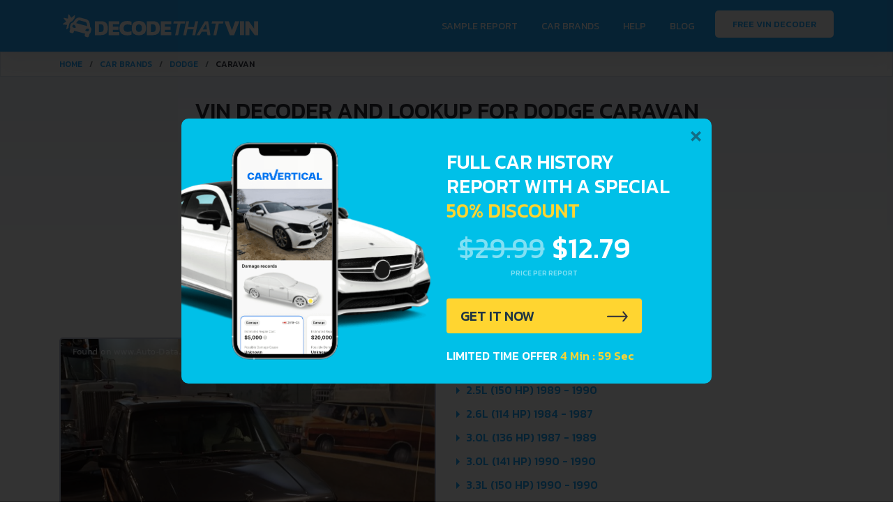

--- FILE ---
content_type: text/html; charset=UTF-8
request_url: https://decodethatvin.com/vin-decoder/dodge/caravan/dodge-caravan-i
body_size: 6924
content:
<!doctype html>
<html lang="en">
<head>
  <meta charset="UTF-8">
  <meta name="viewport" content="width=device-width, initial-scale=1.0">
  <meta http-equiv="X-UA-Compatible" content="ie=edge">
  <meta name='robots' content='index, follow, max-image-preview:large, max-snippet:-1, max-video-preview:-1' />
  <title>VIN Decoder and Lookup for DODGE CARAVAN I</title>
  <meta name="description" content="Enter VIN and get a DODGE CARAVAN I VIN Decoder and Lookup report instantly.">
  <meta name="og:title" content="VIN Decoder and Lookup for DODGE CARAVAN I" />
  <meta name="og:description" content="Enter VIN and get a DODGE CARAVAN I VIN Decoder and Lookup report instantly." /> 
  <meta name="og:url" content="https://decodethatvin.com/vin-decoder/dodge/caravan/dodge-caravan-i" />  
      <meta name="og:image" content="https://decodethatvin.com/public/assets/img/decodethatvin-og-image.jpg"/> 
  
  <meta property="og:site_name" content="Decode that VIN" />  
  <meta property="og:type" content="website" />
  <meta property="og:url" content="https://decodethatvin.com/vin-decoder/dodge/caravan/dodge-caravan-i" />
  <meta property="og:locale" content="en_US" />
  <meta property="og:title" content="VIN Decoder and Lookup for DODGE CARAVAN I" />
  <meta property="og:description" content="Enter VIN and get a DODGE CARAVAN I VIN Decoder and Lookup report instantly." />
  <meta name="ahrefs-site-verification" content="c75d86e9c044366e0efe0e3d865d908d31711dbb91299848b6d8f97a4dbed6c0">
  
  <link rel="canonical" href="https://decodethatvin.com/vin-decoder/dodge/caravan/dodge-caravan-i/" />

  <link rel="shortcut icon" type="image/png" href="https://decodethatvin.com/public/assets/img/favicon.png"/>
  <link rel="apple-touch-icon" sizes="57x57" href="https://decodethatvin.com/public/assets/img/favicon.png">
  <!-- <link  href="https://ajax.aspnetcdn.com/ajax/bootstrap/4.3.1/css/bootstrap.min.css" rel="stylesheet" type="text/css" /> -->
  <link rel="stylesheet" href="https://cdn.jsdelivr.net/npm/bootstrap@4.6.0/dist/css/bootstrap.min.css" integrity="sha384-B0vP5xmATw1+K9KRQjQERJvTumQW0nPEzvF6L/Z6nronJ3oUOFUFpCjEUQouq2+l" crossorigin="anonymous">
  <link href="https://decodethatvin.com/public/assets/css/style.css?v=2" rel="stylesheet" />
  <link rel="preconnect" href="https://fonts.gstatic.com/" crossorigin>
  <link rel="stylesheet" href="https://fonts.googleapis.com/css2?family=Kanit:wght@400;500;600&display=swap" >

    

  <!-- Google Tag Manager -->
  <script>(function(w,d,s,l,i){w[l]=w[l]||[];w[l].push({'gtm.start':
    new Date().getTime(),event:'gtm.js'});var f=d.getElementsByTagName(s)[0],
  j=d.createElement(s),dl=l!='dataLayer'?'&l='+l:'';j.async=true;j.src=
  'https://www.googletagmanager.com/gtm.js?id='+i+dl;f.parentNode.insertBefore(j,f);
})(window,document,'script','dataLayer','GTM-WRGK8NG');</script>
<!-- End Google Tag Manager -->

<!-- Global site tag (gtag.js) - Google Analytics -->
<script async src="https://www.googletagmanager.com/gtag/js?id=UA-58692851-33"></script>
<script>
  window.dataLayer = window.dataLayer || [];
  function gtag(){dataLayer.push(arguments);}
  gtag('js', new Date());
  gtag('config', 'UA-58692851-33');
</script>


</head>

<body class="engines">
 <!-- Google Tag Manager (noscript) -->
 <noscript><iframe src="https://www.googletagmanager.com/ns.html?id=GTM-WRGK8NG"
  height="0" width="0" style="display:none;visibility:hidden"></iframe></noscript>
  <!-- End Google Tag Manager (noscript) -->

  <!-- ======= Header ======= -->
  <header id="header" class="fixed-top">
    <div class="container d-flex align-items-center">

      <div class="navigation-wrap start-header start-style">
        <div class="container">
          <div class="row">
            <div class="col-12">
              <nav class="navbar navbar-expand-md navbar-light nav-menu ">

                <a class="navbar-brand" aria-label="logo" href="/"><img width="280" height="34" src="https://decodethatvin.com/public/assets/img/decodethatvin-vin-decoder.svg" alt="vin decoder"></a>  

                <button class="navbar-toggler" type="button" data-toggle="collapse" data-target="#navbarSupportedContent" aria-controls="navbarSupportedContent" aria-expanded="false" aria-label="Toggle navigation">
                  <span class="navbar-toggler-icon"></span>
                </button>

                <div class="collapse navbar-collapse" id="navbarSupportedContent">
                                  <ul class="navbar-nav ml-auto py-4 py-md-0">
                  <li class="nav-item pl-4 pl-md-0 ml-0 ml-md-4">
                    <a class="nav-link" href="/#model-raport">Sample report</a>
                  </li>
                  <li class="nav-item pl-4 pl-md-0 ml-0 ml-md-4">
                    <a class="nav-link" href="/car-brands">Car Brands</a>
                  </li>
                  <li class="nav-item pl-4 pl-md-0 ml-0 ml-md-4"> 
                    <a class="nav-link" href="/#faq">HELP</a>
                  </li>
                  <li class="nav-item pl-4 pl-md-0 ml-0 ml-md-4">
                    <a class="nav-link" href="/blog">Blog</a>
                  </li> 
                  <li class="nav-item pl-4 pl-md-0 ml-0 ml-md-4 get-started">
                    <a class="nav-link" href="/free-vin-decoder-lookup">FREE VIN Decoder</a>
                  </li>
                </ul>
              
            </div>
          </nav>    
        </div>
      </div>
    </div>
  </div>

</div>
</header>

<main id="main">

 <!-- ======= Breadcrumbs Section ======= -->
   <section class="breadcrumbs">
    <div class="container"> <ol itemscope itemtype="https://schema.org/BreadcrumbList"><li itemprop="itemListElement" itemscope itemtype="https://schema.org/ListItem"><a itemprop="item" href="/"><span itemprop="name">HOME</span></a><meta itemprop="position" content="1" /></li><li itemprop="itemListElement" itemscope itemtype="https://schema.org/ListItem"><a itemprop="item" href="/car-brands"><span itemprop="name">CAR BRANDS</span></a><meta itemprop="position" content="2" /></li><li itemprop="itemListElement" itemscope itemtype="https://schema.org/ListItem"><a itemprop="item" href="/vin-decoder/dodge"><span itemprop="name">Dodge</span></a><meta itemprop="position" content="3" /></li><li class="active">Caravan</li></ol></div>
  </section>
    
<section id="verifica-vin" class="section-bg">
  <div class="container">
    <div class="row justify-content-center">
      <div class="col-lg-10 text-center">
        <h1 class="title">VIN DECODER and LOOKUP for DODGE CARAVAN</h1>
        <p>Avoid costly problems by checking DODGE CARAVAN car history. <br> Enter VIN and get a DODGE CARAVAN VIN Decoder and Lookup report instantly.</p>
        <div class="cs_form" data-aos="fade-up">
                    <form action="/page" method="post" target="_blank">
            <input type="text" maxlength="17" placeholder="Enter VIN Number" name="vin" class="checkvin licenseplatenumber" required>
            <button type="button" class="wfv modal-dialog" data-toggle="modal" data-target=".bd-modal" aria-label="vin number">?</button>
            <div class="button_wrap">
              <button type="submit" class="submit" >Check Car Now</button> 
            </div>
          </form>
        </div>
      </div>
    </div>
  </div>
</section>


<section class="car_ge engines">
  <div class="container">
    <div class="section-title">
      <h2>ALL GENERATIONS: DODGE CARAVAN </h2>
    </div>
    
   <div class="car_brands generations">
    <div class="row">
      <div class="col-md-6">
        <div class="wmi"><img class="model_img" src="https://auto-data.net/images/f76/Dodge-Caravan-I_1.jpg" alt=""></div>
      </div>
      <div class="col-md-6">
       <ul>
                  <li><a href="/vin-decoder/dodge/caravan/dodge-caravan-i/2.2l-84-hp-1984-1987" title=""> 2.2L (84 Hp) 1984 - 1987</a></li>
                  <li><a href="/vin-decoder/dodge/caravan/dodge-caravan-i/2.5l-100-hp-1987-1990" title=""> 2.5L (100 Hp) 1987 - 1990</a></li>
                  <li><a href="/vin-decoder/dodge/caravan/dodge-caravan-i/2.5l-150-hp-1989-1990" title=""> 2.5L (150 Hp) 1989 - 1990</a></li>
                  <li><a href="/vin-decoder/dodge/caravan/dodge-caravan-i/2.6l-114-hp-1984-1987" title=""> 2.6L (114 Hp) 1984 - 1987</a></li>
                  <li><a href="/vin-decoder/dodge/caravan/dodge-caravan-i/3.0l-136-hp-1987-1989" title=""> 3.0L (136 Hp) 1987 - 1989</a></li>
                  <li><a href="/vin-decoder/dodge/caravan/dodge-caravan-i/3.0l-141-hp-1990-1990" title=""> 3.0L (141 Hp) 1990 - 1990</a></li>
                  <li><a href="/vin-decoder/dodge/caravan/dodge-caravan-i/3.3l-150-hp-1990-1990" title=""> 3.3L (150 Hp) 1990 - 1990</a></li>
              </ul>
    </div>
  </div>
</div>
</section>

<section id="prefooter">
  <div class="container">
  <div class="row">
    <div class="col-xl-6 col-lg-5"  >
      <img alt="Free vin decoder damage" width="540" data-aos="fade-right" data-aos-delay="200"  class="lazyload damage_car" data-src="https://decodethatvin.com/public/assets/img/vin-decoder-lookup-car-history.png">
    </div>
    <div class="col-xl-6 col-lg-7" >
      <h3 class="footer_title" data-aos="fade-left" data-aos-delay="20">Avoid costly problems by checking car history. Enter VIN and get a VIN Lookup report instantly.</h3>
      <div class="cs_form" data-aos="fade-left" data-aos-delay="500">
                <form action="/page" method="post" target="_blank">
          <input type="text" maxlength="17" placeholder="Enter VIN or License Plate" name="vin" class="checkvin">
          <button type="button" class="wfv modal-dialog" data-toggle="modal" data-target=".bd-modal" aria-label="Enter VIN or License Plate Number">?</button>
          <div class="button_wrap">
            <button type="submit" class="submit" >Check Car Now</button>
          </div>
        </form>
      </div>
    </div>
  </div>
</div></section><!-- ======= Footer ======= -->
<footer id="footer">
	<div class="container py-4">
		<div class="row">
			<div class="col-lg-4 col-md-6 col-flogo"> 
				<a href="/"><img width="280" height="30" alt="free vin decoder" class="logof" src="https://decodethatvin.com/public/assets/img/decodethatvin-free-vin-decoder.svg" alt="free vin decoder"></a>
				<p class="footerc">2022 © <a href="/">DecodeThatVIN</a> is a free universal VIN decoder. Designed and executed by <a target="_blank" href="https://play.google.com/store/apps/developer?id=RO-01-DEV">RO-01-DEV</a>.
					All rights reserved. Please notice that we do not take responsibility for inaccurate or incomplete
					results. All trademarks, trade names, service marks, product names and logos appearing on the
				site are the property of their respective owners.</p><br>
				<a target="_blank"  href="https://www.facebook.com/decodethatvin/"><img width="20" alt="facebook" src="https://decodethatvin.com/public/assets/img/fb_icon.svg"> LIKE OUR PAGE</a>
			</div>
			
			<div class="col-lg-3 col-md-6">
				<h5>Decoders by Make</h5>
				<ul class="footer_menu">
					<li><a href="/vin-decoder/bmw">Bmw VIN Decoder</a></li>
					<li><a href="/vin-decoder/audi">Audi VIN Decoder</a></li>
					<li><a href="/vin-decoder/mercedes-benz">Mercedes-benz VIN Decoder</a></li>
					<li><a href="/vin-decoder/ford">Ford VIN Decoder </a></li>
					<li><a href="/vin-decoder/volkswagen">Volkswagen VIN Decoder</a></li>
				</ul>
			</div>

			<div class="col-lg-3 col-md-6">
				<h5>FREE VIN Decoder</h5>
				<ul class="footer_menu">
					<li><a href="/free-vin-decoder-lookup">FREE VIN Decoder</a></li>
					<li><a href="/free-vin-decoder-lookup">FREE VIN Decoder Brand</a></li>
					<li><a href="/free-vin-decoder-lookup/country">FREE VIN Decoder by country</a></li>
				</ul>
			</div>

			<div class="col-lg-2 col-md-6">
				<h5>VIN Check</h5>
				<ul class="footer_menu">
					<li><a rel="noopener" rel="noopener" target="_blank" href="https://topvindecoder.com/">Top VIN Decoder</a></li>
					<li><a href="/vin-check">VIN Check</a></li>
					<li><a href="/vin-check/brand">VIN Check by Brand</a></li>
					<li><a href="/vin-check/country">VIN Check by Country</a></li>
				</ul>
			</div>

		</div>
		<div class="row">
			<div class="col-md-12 text-center col-fcopy">
				<div class="copyright">&copy; COPYRIGHT  <strong>decodethatvin</strong> 2026 &nbsp;|&nbsp; <a href="/about-us">About us</a> &nbsp;|&nbsp; <a href="/privacy-policy">Privacy policy</a></div>
			</div>
		</div>
	</div>
</footer><!-- End Footer -->
<a href="#" class="back-to-top"><i class="bx bx-chevron-up icon-show"></i></a> 
</main><!-- End #main -->


<!-- popup modal -->
<div class="modal fade bd-modal" tabindex="-1" role="dialog" aria-labelledby="myLargeModalLabel" aria-hidden="true">
	<div class="modal-dialog modal-lg">
		<div class="modal-content">

			<div class="modal-header">
				<h3 class="modal-title text-center" id="myLargeModalLabel">Where is my VIN?</h3>
				<button type="button" class="close" data-dismiss="modal" aria-label="Close">
					<span aria-hidden="true">×</span>
				</button>
			</div>
			<div class="modal-body">
				<h4>1. Driver's side interior dash</h4>
				<div class="row">
					<div class="col-md-7">
						<img alt="check vin" width="350" class="lazyload" data-src="https://decodethatvin.com/public/assets/img/popup_vin.png">
					</div>
					<div class="col-md-5">
						<p>On most passenger cars, you may find the VIN number on the front of the dashboard on the driver's side. The best way to see it is to look through the windshield from outside the car.</p>
					</div>
				</div>
				<h4>2. Driver's side door pillar</h4>
				<div class="row">
					<div class="col-md-7">
						<img alt="Where is my vin" width="350" class="lazyload" data-src="https://decodethatvin.com/public/assets/img/where-is-my-vin.jpg">
					</div>
					<div class="col-md-5">
						<p>You may also find the VIN number on the driver's side door pillar.<br><br> Open the door and look around the area where the door latches to the car.</p>
					</div>
				</div>
			</div>
		</div>
	</div>
</div>


<!-- start exit popup script -->
<style type="text/css">
	#blanket {
		position: fixed;
		display:none;
		filter: alpha(opacity=10);
		background:rgba(0, 0, 0, 0.8);
		z-index: 9001;
		top:0px;
		left:0px;
		width:100%;
		height:100%;
		text-align:center;
		-webkit-transition: background-color 500ms ease-out 1s;
		-moz-transition: background-color 500ms ease-out 1s;
		-o-transition: background-color 500ms ease-out 1s;
		transition: background-color 500ms ease-out 1s; 
	}
	#blanket #infodiv {
		background: #00C0E8 url('/public/assets/img/demage_car.png') no-repeat;
		background-size: 50%;
		background-position: center left;
		width: 760px;
		position: absolute;
		height: 380px;
		z-index: 10;
		padding: 35px 0 20px;
		margin: auto;
		top: 0;
		left: 0;
		bottom: 0;
		right: 0;
		border-radius: 10px;
	}
	#blanket #close {
		position: absolute;
		background: transparent;
		color: #136D85;
		right: 10px;
		top: 8px;
		border-radius: 50%;
		width: 25px;
		height: 25px;
		line-height: 25px;
		text-align: center;
		font-size: 46px;
		font-weight: normal;
		cursor: pointer;
	}
	#blanket .content_wrap {text-align: left;width: 380px;float: right;margin-top: 10px;padding-right: 40px;}
	#blanket .vin_price {text-align: center;margin: 0 auto 0;padding:0;}
	#blanket .vin_price .label_price {color: #80E0F4;font-size: 10px;line-height: 120%;text-transform: uppercase;font-weight: 500;margin-bottom: 30px;}
	#blanket .vin_price .price {color: #80E0F4;font-size: 41px;font-weight: 400;width: 280px;}
	#blanket .vin_price .price span {text-decoration: line-through;}
	#blanket .vin_price .price .price_discount {color: #fff;font-size: 41px;font-weight: 500;padding-left: 10px;display: inline-block;text-decoration: none;width: auto;}
	#blanket .top_title {font-size: 28px;color: #fff;line-height: 35px;margin:0 0 5px;font-weight: 500;text-transform: uppercase;}
	#blanket .top_title span {color: #FFD530;display: block;font-weight: 500;}
	#blanket .limitedto {color: #fff;font-size: 17px;font-weight: 500;margin: 20px 0;}
	#blanket .limitedto .countdown {color: #FFD530;display: inline-block;}
	#blanket .pc_buyNow {
		font-size:20px;
		text-transform: uppercase;
		margin: 10px 0;
		display: block;
		color: #203543;
		padding: 10px 20px;
		border-radius: 4px;
		background-color: #FFD530;
		transition: all 0.2s ease;
		text-decoration: none;
		position: relative;
		font-weight: 500;
		text-align: left;
		width: 280px;
	}
	#blanket .pc_buyNow:after {
		content: "" !important;
		background-image: url('/public/assets/img/arrow_black.svg');
		background-repeat: no-repeat;
		background-size: 100%;
		width: 30px;
		height: 15px;
		display: inline-block;
		position: absolute;
		transition: all .45s cubic-bezier(.65,0,.076,1);
		top: 35%;
		right: 20px;
	}
	#blanket .pc_buyNow:hover:after {right: 17px;}
	#blanket .hide_desktop {display: none;}
	#blanket .pc_buyNow:hover {background-color:#E5C02D; }
	#blanket a:hover,  #blanket a:focus {color: #203543;text-decoration: none;}
	@media only screen and (max-width: 640px) {
		#blanket .top_title {margin: 25px 0 5px;font-size: 20px;line-height: 22px;}
		#blanket #close {color: #E1E2E2;}
		#blanket .hide_desktop {display: block;margin: 0 auto;border-top-left-radius: 10px;border-top-right-radius: 10px;}
		#blanket #infodiv {background: #21C3F0;width: 300px;min-height: 475px;padding-top: 0;}
		#blanket .content_wrap {width: 100%;text-align: center;margin-top: 0;}
		#blanket .vin_price .label_price {margin: 5px 0 10px;}
		#blanket .vin_price {margin: 5px auto 0;}
		#blanket .content_wrap {padding-right: 0;}
		#blanket .vin_price .price, #blanket .vin_price .price .price_discount {font-size: 33px;}
		#blanket .pc_buyNow {font-size: 16px;margin: 0 auto;width: 240px;}
		#blanket .limitedto {font-size: 12px;margin: 15px 0;}

	}
	@media only screen and (max-width: 480px) {
	}
</style>

<!-- start popup html -->
<div id="blanket">
	<div id="infodiv">
		<div id="close">&times;</div>
		<div class="content_wrap">
			<img width="260" src="/public/assets/img/demage_car_mobile.png" class="hide_desktop pt-4" alt="demage car">
			<h2 class="top_title">FULL CAR HISTORY <br> REPORT with a special <span>50% DISCOUNT</span></h2>
			<div class="vin_price"><div class="price"> <span>$29.99</span><span class="price_discount">$12.79</span><div class="label_price">Price per Report</div></div></div>
			<a href="https://www.carvertical.com/landing/v3?utm_source=aff&a=sergiubcv&b=71d74f2f&voucher=decodethatvin&chan=popup20usa" class="pc_buyNow" target="_blank"> GET IT NOW </a>
			<div class="limitedto">LIMITED TIME OFFER <div class="countdown"></div></div>
			
		</div>
	</div>
</div>
<!-- end popup html --> 



<script type="text/javascript">
	function countdown() {
		var cta_usa=getCookie("cta_usa"); 
		var timer2 = "05:01";
		var interval = setInterval(function() {
			var timer = timer2.split(':');
  			//by parsing integer, I avoid all extra string processing
  			var minutes = parseInt(timer[0], 10);
  			var seconds = parseInt(timer[1], 10);
  			--seconds;
  			minutes = (seconds < 0) ? --minutes : minutes;
  			seconds = (seconds < 0) ? 59 : seconds;
  			seconds = (seconds < 10) ? '0' + seconds : seconds;
  			//minutes = (minutes < 10) ?  minutes : minutes;
  			$('.countdown').html(minutes + ' Min : ' + seconds + ' Sec');
  			if (minutes < 0) {
  				clearInterval(interval);
  				$('#blanket').hide();
  			}
  			if ((seconds <= 0) && (minutes <= 0)) {
  				clearInterval(interval);
  				$('#blanket').hide();
  				if (cta_usa == "none") {
  					setCookie("cta_usa","none",1);
  				}
  			}
  			timer2 = minutes + 'Min : ' + seconds + 'Sec';
  		}, 1000);
	}

//start set & get cookie 
function setCookie(cname,cvalue,exdays) {
	var d = new Date();
	d.setTime(d.getTime() + (exdays*24*60*60*1000));
	var expires = "expires=" + d.toGMTString();
	document.cookie = cname+"="+cvalue+"; "+expires+ ";domain=.decodethatvin.com;path=/";
}

function getCookie(cname) {
	var name = cname + "=";
	var ca = document.cookie.split(';');
	for(var i=0; i<ca.length; i++) {
		var c = ca[i];
		while (c.charAt(0)==' ') c = c.substring(1);
		if (c.indexOf(name) == 0) {
			return c.substring(name.length, c.length);
		}
	}
	return "none";
}   
//end set & get cookie  

triggered = false;
triggered_count = false;
function Timer(callback, delay, context)
{
	var timerId, count = 0;
	this.pause = function ()
	{
		window.clearInterval(timerId);
	};
	this.resume = function ()
	{
		clearInterval(timerId);
		timerId = setInterval(this.timerCallBack, 1000);
	};
	this.timerCallBack = function ()
	{
		count++; 
		callback.call(context, count);

		var cta_usa=getCookie("cta_usa");  
		$("html").on("mouseleave", function (e) {
			if (count >= 20 && cta_usa == "none" && !triggered && !triggered_count) {
				triggered = true;
				countdown();
				$('#blanket').show();
			}
		});

		if (cta_usa == "none" && count >= 1 && !triggered) {
			countdown();
			$('#blanket').show();
			triggered_count = true;
		}

		$('#no, #close').click(function(){
			setCookie("cta_usa","1",1);
			$('#blanket').fadeOut();
		});
	}
	this.resume();       
}
var timer = new Timer(function (count) {  }, 100, this);
window.onfocus = function () {   timer.resume();   };
window.onblur = function () {   timer.pause();     };

</script>
<!-- end exit popup script -->


<!-- cookie popup -->
<script type="text/javascript" src="https://cookieconsent.popupsmart.com/src/js/popper.js"></script><script> window.start.init({Palette:"palette2",Mode:"floating left",Time:"3",LinkText:"Read more",ButtonText:"Go it!",Message:"This website uses cookies to ensure you get the best experience on our website.",Location:"https://decodethatvin.com/privacy-policy",Theme:"wire",})</script>

</body>

<script src="https://cdnjs.cloudflare.com/ajax/libs/jquery/3.6.0/jquery.min.js" integrity="sha512-894YE6QWD5I59HgZOGReFYm4dnWc1Qt5NtvYSaNcOP+u1T9qYdvdihz0PPSiiqn/+/3e7Jo4EaG7TubfWGUrMQ==" crossorigin="anonymous" referrerpolicy="no-referrer"></script>
<script src="https://cdn.jsdelivr.net/npm/bootstrap@4.6.0/dist/js/bootstrap.bundle.min.js" integrity="sha384-Piv4xVNRyMGpqkS2by6br4gNJ7DXjqk09RmUpJ8jgGtD7zP9yug3goQfGII0yAns" crossorigin="anonymous"></script>
<script src="https://decodethatvin.com/public/assets/js/main.js?ver=3"></script>
</html>